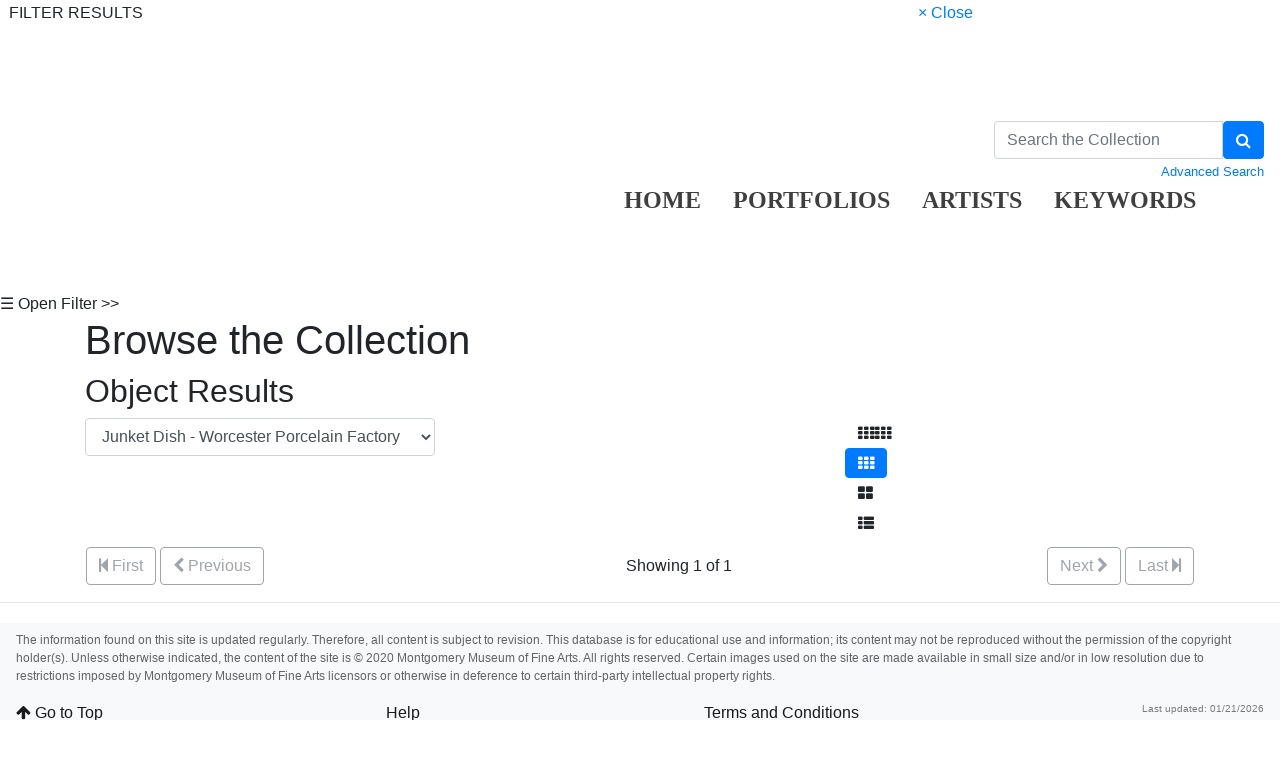

--- FILE ---
content_type: text/html; charset=UTF-8
request_url: https://collection.mmfa.org/objects-1/thumbnails?records=20&query=keywordPath=CM
body_size: 5980
content:
<!DOCTYPE html PUBLIC "-//W3C//DTD XHTML 1.0 Transitional//EN"
        "http://www.w3.org/TR/xhtml1/DTD/xhtml1-transitional.dtd">
<!--Objects-1/Thumbnails.htm-->
<html lang="en">

<head>
    <title>MMFA</title>
    <meta http-equiv="content-type" content="text/html; charset=ISO-8859-1">
<meta name="viewport" content="width=device-width, initial-scale=1">

<link rel="stylesheet" type="text/css" href="https://maxcdn.bootstrapcdn.com/font-awesome/4.7.0/css/font-awesome.min.css" />


        <!-- start scripts -->
	<link rel="icon" href="/graphics/favicon.ico" type="image/x-ico" />

    <!-- inserts JavaScript at the top of every page -->
    <!-- <script type="text/javascript" src="/scripts/jquery-3.1.0.min.js"></script> -->
    <!-- <script src="https://ajax.googleapis.com/ajax/libs/jquery/3.3.1/jquery.min.js"></script> -->
    <script src="https://ajax.googleapis.com/ajax/libs/jquery/3.5.1/jquery.min.js"></script>

	<!-- <script src="https://code.jquery.com/jquery-1.12.4.js"></script>
    <script src="https://code.jquery.com/ui/1.12.1/jquery-ui.js"></script> -->
	<script src="https://cdnjs.cloudflare.com/ajax/libs/popper.js/1.14.7/umd/popper.min.js" integrity="sha384-UO2eT0CpHqdSJQ6hJty5KVphtPhzWj9WO1clHTMGa3JDZwrnQq4sF86dIHNDz0W1" crossorigin="anonymous"></script>

	<link rel="stylesheet" href="https://stackpath.bootstrapcdn.com/bootstrap/4.3.1/css/bootstrap.min.css" integrity="sha384-ggOyR0iXCbMQv3Xipma34MD+dH/1fQ784/j6cY/iJTQUOhcWr7x9JvoRxT2MZw1T" crossorigin="anonymous">
	<script src="https://stackpath.bootstrapcdn.com/bootstrap/4.3.1/js/bootstrap.min.js" integrity="sha384-JjSmVgyd0p3pXB1rRibZUAYoIIy6OrQ6VrjIEaFf/nJGzIxFDsf4x0xIM+B07jRM" crossorigin="anonymous"></script>

	<script src="https://unpkg.com/isotope-layout@3/dist/isotope.pkgd.min.js"></script>

	<script async src="https://www.googletagmanager.com/gtag/js?id=UA-113076750-1"></script>
	<script type="text/javascript" src="/scripts/ga_tags.js"></script>

    <script type="text/javascript" src="/scripts/highslide/highslide-full.min.js"></script>
    <link rel="stylesheet" type="text/css" href="/scripts/highslide/highslide.css" />
    <script type="text/javascript" src="/scripts/highslideinit.js"></script>
	
	<script type="text/javascript" src="/scripts/myscript.js"></script>
	<script async src="https://www.googletagmanager.com/gtag/js?id=UA-xxx"></script>
	<script type="text/javascript" src="/scripts/ga_tags.js"></script>

	<link rel="stylesheet" href="https://ajax.googleapis.com/ajax/libs/jqueryui/1.12.1/themes/smoothness/jquery-ui.css">
	<script src="https://ajax.googleapis.com/ajax/libs/jqueryui/1.12.1/jquery-ui.min.js"></script>

	<link id="bsdp-css" href="/scripts/bootstrap-datepicker/css/bootstrap-datepicker3.min.css" rel="stylesheet">
	<script src="/scripts/bootstrap-datepicker/js/bootstrap-datepicker.min.js"></script>
	<link rel="stylesheet" type="text/css" href="/kioskstyles.css"/>
    <script type="text/javascript">
		function getGallerySystemsCookie(name) {
			var value = "; " + document.cookie;
			var parts = value.split("; GSWK_" + name + "=");
			if (parts.length >= 2) {
				return parts.pop().split(";").shift();
			} else {
				return "";
			}
		}

		// console.log(jQuery);
        function getStyleObj (obj) {
            // returns a 'style' object that's properly formatted for the user's browser
            if(is.ns5) {
                styleObj = document.getElementById(obj).style;
            }
            else if(is.ie) {
                styleObj = eval("document.all." + obj + ".style");
            }
            else if(is.ns) {
                styleObj = eval("document." + obj);
            }

            return styleObj;
        }

        function menuOn(selMenu) {
            // // Change the background color of selMenu on mouse rollover.
            // var obj = getStyleObj(selMenu);
            // obj.backgroundColor ="#000";
            // //this color corresponds to the .menu a:hover bgcolor set in kioskstyles.css
        }

        function menuOff(selMenu) {
            // // Remove the background color of selMenu on mouse rollout.
            // if(currentMenu == selMenu) {
            //     // this is the 'current' menu; it should continue to look selected;
            //     setMenu(selMenu);
            // } else {
            //     var obj = getStyleObj(selMenu);
            //     obj.backgroundColor ="";
            // }
        }

        var currentMenu = "";

        function setMenu(selMenu) {
            // // Changes the background color of the selected menu
            // // This function is called in the 'onload' script of <body> tags.
            // currentMenu = selMenu;
            // var obj = getStyleObj(selMenu);
            // obj.backgroundColor ="#666666";
        }

        function showHelp(theURL) {
            theURL = '/Help/'+theURL+'.htm';
            var newWindow = window.open(theURL,'Help','width=300,height=400,scrollbars,resizable');
        }

        function addToPort(SessionID,Sequence,objID) {
            document.theForm.objID.value = objID;
            suffix = "?sid="+SessionID + "&x=" + Sequence;
            var portWind = window.open("/Kiosk/ChoosePort.htm"+suffix,"ChoosePort","height=150,width=300")
        }

        function addIDs() {
            document.theForm.action = document.theForm.action+document.theForm.portID.value+"*"+document.theForm.objID.value+suffix;
            document.theForm.submit();
        }

      $(document).ready( function() {
        $( "#accordion" ).accordion({
          collapsible: true,
          header: '.other-info',
          heightStyle: "content",
          active: false
        });
      } );

 
/* ^^^^^^^^^^^^^^^^^^^^^^^^^^^^^^^^^^^^^^^^^^^^^^^^^^^^^^^^^^^^^^
Disable context menu on images by GreenLava (BloggerSentral.com)
Version 1.0
You are free to copy and share this code but please do not remove this credit notice.
^^^^^^^^^^^^^^^^^^^^^^^^^^^^^^^^^^^^^^^^^^^^^^^^^^^^^^^^^^^^^^ */

   function nocontext(e) {
     var clickedTag = (e==null) ? event.srcElement.tagName : e.target.tagName;
     if (clickedTag == "IMG") {
       alert(alertMsg);
       return false;
     }
   }
   var alertMsg = "Right-click is disabled.";
   document.oncontextmenu = nocontext;
  //-->

    </script>
    <!-- have this at the end -->
    <link rel="stylesheet" type="text/css" href="/css/filterbox.css"/>
    <script type="text/javascript" src="/scripts/filterbox.js"></script>

    <!-- end scripts -->


</head>

<body class="clearfix">
    <div id="filterBox" class="sidenav">
    <div id="title">
		<table width="100%"><tr>
			<td>&nbsp;&nbsp;FILTER RESULTS</td>
			<td class="closebtn"><a href="javascript:void(0)" onclick="closeNav()">&times; Close</a></td>
		</tr></table>
    </div>

    <div id="filterFields">
        
        

		
		

		
		

		
		

		
		
	</div>
</div>

    <div id="main">
        <a class="skippy sr-only sr-only-focusable" role="navigation" aria-label="Skip links" href="#main">
    Skip to Content
</a>

<header  style= "height: 250px" class="navbar navbar-expand-md navbar-light bg-none mb-3">
    <a class="navbar-brand mr-auto" href="https://mmfa.org" target="_blank">
       <div class="logo" style="display:inline;"></div>

    </a>

    <ul class="navbar-nav mt-2 mt-lg--4 px-2" style="position:absolute; top:140px; left:600px">
        <li class="nav-item px-2">
            <a class="nav-link" style="font-family: hnc;color: black;opacity: 0.75;font-weight:bold;font-size: 24px;" href="/">HOME</a>
        </li>


				
              <li class="nav-item px-2">  
                    <a class="nav-link" style="font-family: hnc; color: black;opacity: 0.75;font-weight:bold;font-size: 24px;" href="/portfolios/list?records=12">PORTFOLIOS</a>
                </li>
                
                
                
               <li class="nav-item px-2"> 
                    <a class="nav-link" style="font-family: hnc;color: black;opacity: 0.75;font-weight:bold;font-size: 24px;" href="/kiosk/BrowseArtist.htm">ARTISTS</a>
                </li>
               			   
               <li class="nav-item px-2"> <a class="nav-link" style="font-family: hnc;color: black;opacity: 0.75;font-weight:bold;font-size: 24px;" href="/kiosk/BrowseKeywords.htm">KEYWORDS</a></li>
                <li class="nav-item px-2"></li>

    </ul>

      <form class="form-inline my-2 my-lg-0" role="search" action="/4DACTION/HANDLECGI/Search" method="post">
        <input type="hidden" name="SearchField4" value="mfs"/>
        <input type="hidden" name="SearchOp4" value="all"/ id="SearchOp4">
        <input type="hidden" name="SearchTable" value="Objects_1"/>
        <input type="hidden" name="display" value="portfolio"/>
        <input type="hidden" name="records" value="50"/>
        <input type="hidden" name="sort" value="9"/>
		<input type="hidden" name="search_type" value="quick_search">

        <div style="max-width:270px" >
            <div class="input-group">
                <input class="form-control" type="text" placeholder="Search the Collection" size="35" name="SearchValue4" value=""/>
                <span class="input-group-btn">
                    <button type="submit" class="btn btn-primary" aria-label="Search Collection" name="doSubmit" style="height:100%;">
                        <i class="fa fa-search"></i>
                    </button>
                </span>
            </div>
            <div class="float-left small">
               
            </div>
            <div class="float-right small" style="padding-top:3px;">
                <a href="/kiosk/search.htm">Advanced Search</a>
            </div>
        </div>
    </form>

    
</header>

		<span onclick="openNav()" id="openFilterBtn" class="sticky-top">&#9776; Open Filter &gt;&gt;</span>


    <div class="container"> <!-- title and navigation -->
        
            <div class="pageHeader">
                <h1>Browse the Collection</h1>
                <h2>Object Results</h2>
            </div>
        

        <div class="row">
            <div class="col col-sm col-md-5 col-lg-4 col-xl-4 mr-auto">
                <form id='popup' name='popup' method='get' action='/objects-1/info?query=keywordPath%20%3D%20%22CM%22&sort=0'>
                    <input type='hidden' name='query' id='query' value='keywordPath%3DCM' />
                    <select class="form-control" name='page' title='page' id='page' onchange='document.forms["popup"].submit()'>
                        
                            <option value='1'  selected='selected' >
                                Junket Dish - Worcester Porcelain Factory
                            </option>
                        
                    </select>
                </form>
            </div>

            <div class="col col-sm col-md-4 col-lg-4 col-xl-4"> <!-- display options -->
                <div class="display-options" style="display:inline;">
                        <div claass="navtxt">
                            <a class="btn btn-default" href="/objects-1/tiny_thumbnails?records=500&query=keywordPath%20%3D%20%22CM%22&sort=0" aria-label="Go to Tiny Thumbnails view">
                                <i class="fa fa-th" aria-hidden="true" style="margin-right:1px;"></i><i class="fa fa-th" aria-hidden="true"></i>
                            </a>
                        </div>
                    <div claass="navtxt">
                        <a class="btn btn-primary" disabled="disabled" href="#" aria-label="Go to Thumbnails view">
                            <i class="fa fa-th" aria-hidden="true"></i>
                        </a>
                    </div>
                    <div claass="navtxt">
                        <a class="btn btn-default" href="/objects-1/portfolio?records=12&query=keywordPath%20%3D%20%22CM%22&sort=0" aria-label="Go to Portfolio view">
                            <i class="fa fa-th-large" aria-hidden="true"></i>
                        </a>
                    </div>
                    <div claass="navtxt">
                        <a class="btn btn-default" href="/objects-1/list?records=25&query=keywordPath%20%3D%20%22CM%22&sort=0" aria-label="Stay on list view">
                            <i class="fa fa-th-list"></i>
                        </a>
                    </div>
                </div>
            </div>
        </div>

        <!-- start pagenavigation -->

<!-- draws next/previous links at the top of every page that has a record selection -->

<style>
    .pager {
        margin-bottom: 0;
        padding-bottom: 0;
    }
    .pager li > span.textOnly {
      display: inline-block;
      padding: 5px 14px;
      background-color: #fff;
      border: 0;
    }
</style>

<table width=100% class="mt-2">
    <tr>
        <td>
            
                <button type="button" class="btn btn-outline-secondary" disabled>
                    <span class="fa fa-step-backward" aria-hidden="true"></span>
                    First
                </button>
                <button type="button" class="btn btn-outline-secondary" disabled>
                    <span class="fa fa-chevron-left" aria-hidden="true"></span>
                    Previous
                </button>
            
        </td>
        <td class="text-center">
            
        		Showing 1 of 1
        	
        </td>
        <td>
            <div class="float-right">
                
                    <button type="button" class="btn btn-outline-secondary" disabled>
                        Next
                        <span class="fa fa-chevron-right" aria-hidden="true"></span>
                    </button>
                    <button type="button" class="btn btn-outline-secondary" disabled>
                        Last
                        <span class="fa fa-step-forward" aria-hidden="true"></span>
                    </button>
                
            </div>
        </td>
    </tr>
</table>

<p class="err"></p>

<!-- end pagenavigation -->

    </div>

    <hr/>

    <div style="position: relative;">


        <div class="container">
            <a name="main"></a>

            <!-- The following will repeat for each record in the page.-->
            <div class="d-flex flex-wrap align-self-start">
                  <!-- loads the first record -->
                                          <!-- set temp counter for the loop -->

                <!--The following will be repeated for each record in the Object List.-->
                                       <!-- loop based on the temp counter -->
                                                                     <!-- increment the temp counter -->
                    <div class="m-4">
                        <div class="card hoverOutline" style="width:128px; margin-bottom:10px;">
                            <div class="card-img-top text-center" style="max-width:128px;max-height:128px;">
                                <a href="/objects-1/info?query&#61;keywordPath&#37;20&#37;3D&#37;20&#37;22CM&#37;22&amp;sort&#61;0">
                                    
                                        <img src="/media/Thumbnails/1991/1991.0005.or.png"
                                             class="rounded"
                                             height="128"
                                             width="126"
                                             alt="Image of Junket Dish" />
                                     
                                </a>
                            </div>
                            <div class="border-top text-center px-2">
                                <p class="card-text mb-1">
                                    <a class="noColor" href="/objects-1/info?query&#61;keywordPath&#37;20&#37;3D&#37;20&#37;22CM&#37;22&amp;sort&#61;0">
                                        Junket Dish
                                    </a>
                                </p>

                                
                            </div>
                        </div>
                    </div>
                                                     <!-- load the next record -->
                
            </div> <!-- row -->

        </div>
    </div>

    <div class="container">
        <hr/>
<p>
    <em>
        Your current search criteria is: Keyword is &quot;Beetle&quot;.
    </em>
</p>

        

        <br>
        <form id="theForm" name="theForm" action="/UAdd" method="get">
    <input type="hidden" value="1" name="portID"/>
    <input type="hidden" value="" name="objID"/>
    <input type="hidden" value="" name="name"/>
    <input type="hidden" value="" name="sid"/>
</form>
        <br>
        <br>

        


    </div>

    
<!-- blank space at bottom of page so that the footer nav doesn't overlap the content-->
<div class="d-block d-sm-none" style="height:110px;">&nbsp;</div> 
<div class="d-none d-sm-block d-lg-none" style="height:160px;">&nbsp;</div>
<div class="d-none d-lg-block" style="height:110px;">&nbsp;</div>

<nav class="small navbar fixed-bottom navbar-light bg-light">

    <p style="width:100%;opacity: 0.7;font-size: 12px;;height:65px;">
The information found on this site is updated regularly. Therefore, all content is subject to revision. This database is for educational use and information; its content may not be reproduced without the permission of the copyright holder(s). Unless otherwise indicated, the content of the site is © 2020 Montgomery Museum of Fine Arts. All rights reserved. Certain images used on the site are made available in small size and/or in low resolution due to restrictions imposed by Montgomery Museum of Fine Arts licensors or otherwise in deference to certain third-party intellectual property rights.    </p>
<b><br>

<nav class="small navbar fixed-bottom navbar-light bg-light" style="height:35px;">
    <p class="navbar-text mr-auto" style="font-size: 16px;height:20px;">
        <a href="#top" id="to-top-button" title="Return to Top">
            <i class="fa fa-arrow-up" aria-hidden="true"></i>
            Go to Top
        </a>
    </p>
	<p class="navbar-text mr-auto" style="font-size: 16px;height:20px;">
	
            <a href="../kiosk/help.htm" target="_blank">Help</a>

	</p>
	<p class="navbar-text mr-auto" style="font-size: 16px;height:20px;">
	
            <a href="../kiosk/terms.htm">Terms and Conditions</a>

	</p>
    
    <p class="navbar-text" style="height:20px;">
        Last updated: 01/21/2026
    </p>
</div>

	</div>
</body>

</html>
